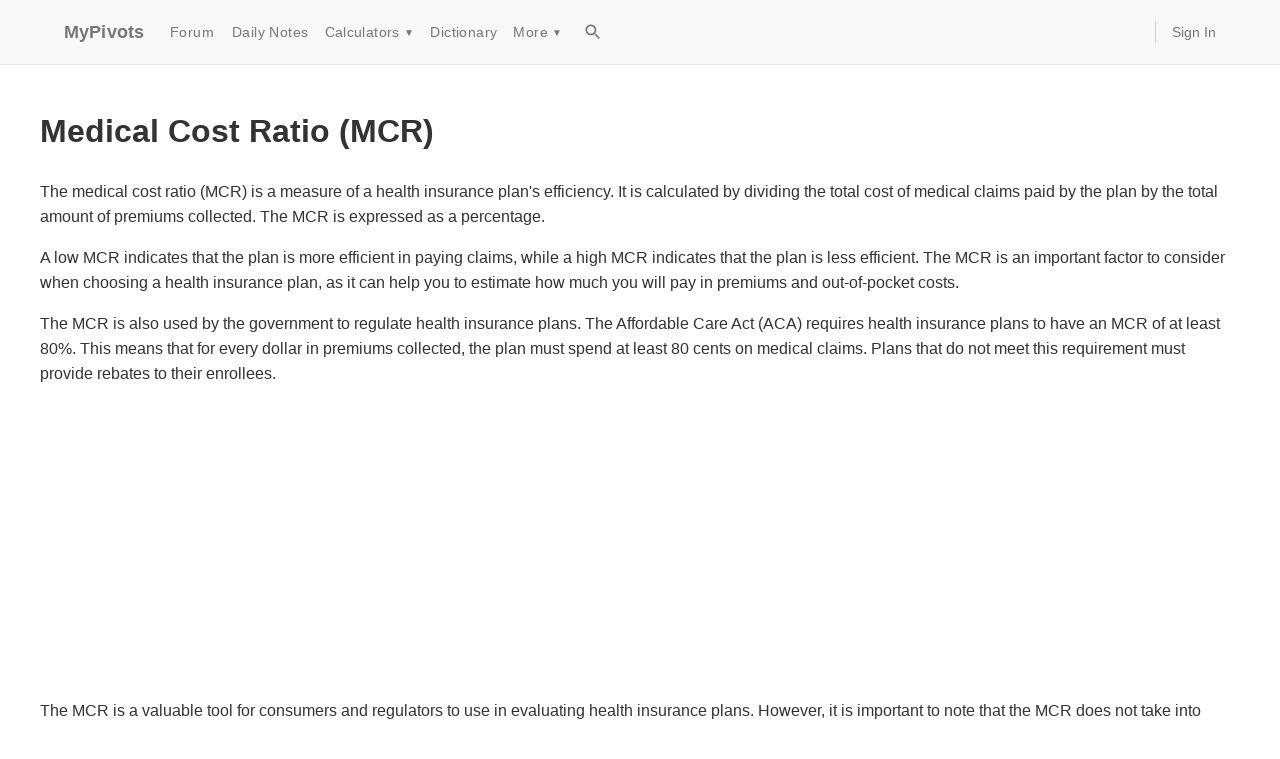

--- FILE ---
content_type: text/html; charset=utf-8
request_url: https://www.google.com/recaptcha/api2/aframe
body_size: 268
content:
<!DOCTYPE HTML><html><head><meta http-equiv="content-type" content="text/html; charset=UTF-8"></head><body><script nonce="NZd6GgEB5nwrPNHkV8Kofw">/** Anti-fraud and anti-abuse applications only. See google.com/recaptcha */ try{var clients={'sodar':'https://pagead2.googlesyndication.com/pagead/sodar?'};window.addEventListener("message",function(a){try{if(a.source===window.parent){var b=JSON.parse(a.data);var c=clients[b['id']];if(c){var d=document.createElement('img');d.src=c+b['params']+'&rc='+(localStorage.getItem("rc::a")?sessionStorage.getItem("rc::b"):"");window.document.body.appendChild(d);sessionStorage.setItem("rc::e",parseInt(sessionStorage.getItem("rc::e")||0)+1);localStorage.setItem("rc::h",'1768740132643');}}}catch(b){}});window.parent.postMessage("_grecaptcha_ready", "*");}catch(b){}</script></body></html>